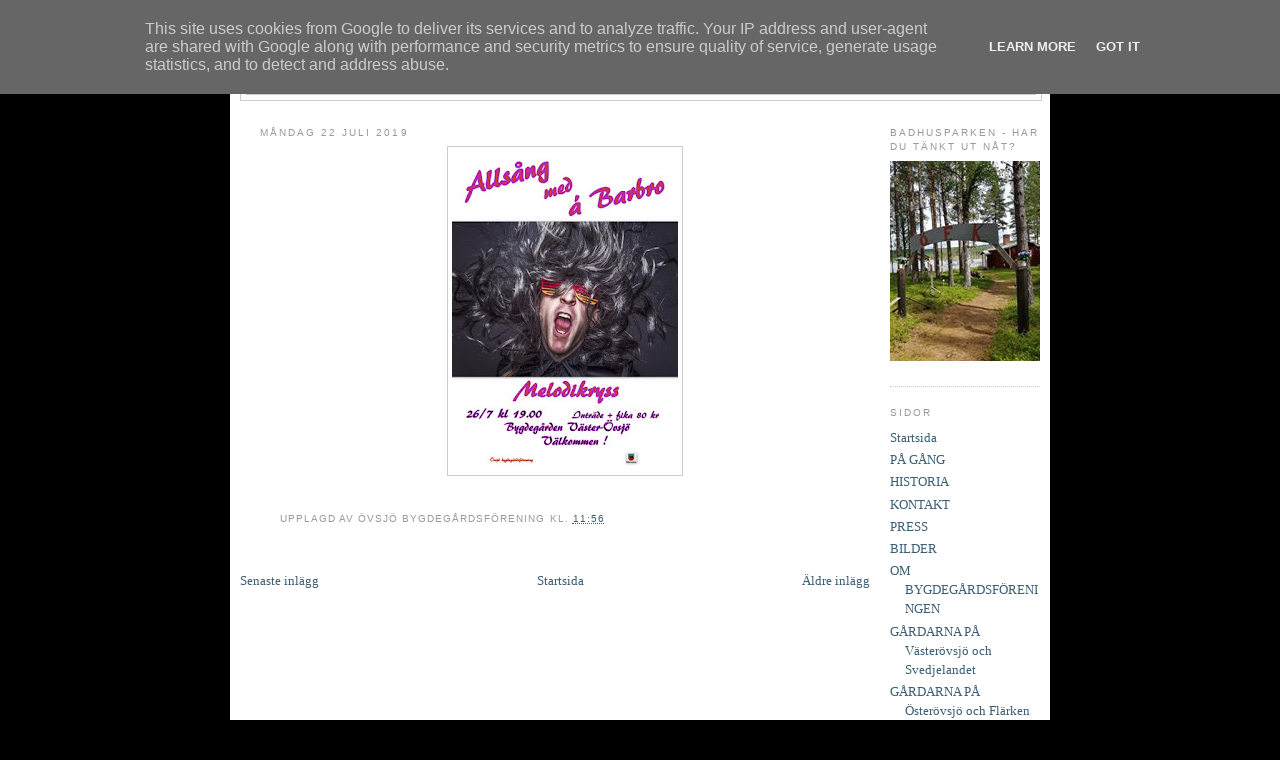

--- FILE ---
content_type: text/html; charset=UTF-8
request_url: http://www.ovsjo.se/2019/07/blog-post.html
body_size: 8350
content:
<!DOCTYPE html>
<html dir='ltr'>
<head>
<link href='https://www.blogger.com/static/v1/widgets/2944754296-widget_css_bundle.css' rel='stylesheet' type='text/css'/>
<meta content='text/html; charset=UTF-8' http-equiv='Content-Type'/>
<meta content='blogger' name='generator'/>
<link href='http://www.ovsjo.se/favicon.ico' rel='icon' type='image/x-icon'/>
<link href='http://www.ovsjo.se/2019/07/blog-post.html' rel='canonical'/>
<link rel="alternate" type="application/atom+xml" title="Övsjö - byarnas by! - Atom" href="http://www.ovsjo.se/feeds/posts/default" />
<link rel="alternate" type="application/rss+xml" title="Övsjö - byarnas by! - RSS" href="http://www.ovsjo.se/feeds/posts/default?alt=rss" />
<link rel="service.post" type="application/atom+xml" title="Övsjö - byarnas by! - Atom" href="https://www.blogger.com/feeds/4841334807938373431/posts/default" />

<link rel="alternate" type="application/atom+xml" title="Övsjö - byarnas by! - Atom" href="http://www.ovsjo.se/feeds/2015788294030115331/comments/default" />
<!--Can't find substitution for tag [blog.ieCssRetrofitLinks]-->
<link href='https://blogger.googleusercontent.com/img/b/R29vZ2xl/AVvXsEi8okklSyAgN8rp-G9TG34KXeo0Q_g-ucbR0qDHjwYmH0IVchVxZam_gwbU-_f3mnS_T8QHWG7UtrQ6CETtcaDw_6waCqejt2Ev9qhkJUER9BLOt1LnE_Ud8GWCiM0CyP7B46vermYP6lM/s320/affisch+alls%25C3%25A5ng.jpg' rel='image_src'/>
<meta content='http://www.ovsjo.se/2019/07/blog-post.html' property='og:url'/>
<meta content='Övsjö - byarnas by!' property='og:title'/>
<meta content='  ' property='og:description'/>
<meta content='https://blogger.googleusercontent.com/img/b/R29vZ2xl/AVvXsEi8okklSyAgN8rp-G9TG34KXeo0Q_g-ucbR0qDHjwYmH0IVchVxZam_gwbU-_f3mnS_T8QHWG7UtrQ6CETtcaDw_6waCqejt2Ev9qhkJUER9BLOt1LnE_Ud8GWCiM0CyP7B46vermYP6lM/w1200-h630-p-k-no-nu/affisch+alls%25C3%25A5ng.jpg' property='og:image'/>
<title>Övsjö - byarnas by!</title>
<style id='page-skin-1' type='text/css'><!--
/*
-----------------------------------------------
Blogger Template Style
Name:     Minima
Date:     26 Feb 2004
Updated by: Blogger Team
----------------------------------------------- */
/* Variable definitions
====================
<Variable name="bgcolor" description="Page Background Color"
type="color" default="#fff">
<Variable name="textcolor" description="Text Color"
type="color" default="#333">
<Variable name="linkcolor" description="Link Color"
type="color" default="#58a">
<Variable name="pagetitlecolor" description="Blog Title Color"
type="color" default="#666">
<Variable name="descriptioncolor" description="Blog Description Color"
type="color" default="#999">
<Variable name="titlecolor" description="Post Title Color"
type="color" default="#c60">
<Variable name="bordercolor" description="Border Color"
type="color" default="#ccc">
<Variable name="sidebarcolor" description="Sidebar Title Color"
type="color" default="#999">
<Variable name="sidebartextcolor" description="Sidebar Text Color"
type="color" default="#666">
<Variable name="visitedlinkcolor" description="Visited Link Color"
type="color" default="#999">
<Variable name="bodyfont" description="Text Font"
type="font" default="normal normal 100% Georgia, Serif">
<Variable name="headerfont" description="Sidebar Title Font"
type="font"
default="normal normal 78% 'Trebuchet MS',Trebuchet,Arial,Verdana,Sans-serif">
<Variable name="pagetitlefont" description="Blog Title Font"
type="font"
default="normal normal 200% Georgia, Serif">
<Variable name="descriptionfont" description="Blog Description Font"
type="font"
default="normal normal 78% 'Trebuchet MS', Trebuchet, Arial, Verdana, Sans-serif">
<Variable name="postfooterfont" description="Post Footer Font"
type="font"
default="normal normal 78% 'Trebuchet MS', Trebuchet, Arial, Verdana, Sans-serif">
<Variable name="startSide" description="Side where text starts in blog language"
type="automatic" default="left">
<Variable name="endSide" description="Side where text ends in blog language"
type="automatic" default="right">
*/
/* Use this with templates/template-twocol.html */
body {
background:#000000;
margin:0;
color:#333333;
font:x-small Georgia Serif;
font-size/* */:/**/small;
font-size: /**/small;
text-align: center;
}
a:link {
color:#3c5f77;
text-decoration:none;
}
a:visited {
color:#999999;
text-decoration:none;
}
a:hover {
color:#5588aa;
text-decoration:underline;
}
a img {
border-width:0;
}
/* Header
-----------------------------------------------
*/
#header-wrapper {
width:800px;
margin:0 auto 10px;
border:1px solid #cccccc;
}
#header-inner {
background-position: center;
margin-left: auto;
margin-right: auto;
}
#header {
margin: 5px;
border: 1px solid #cccccc;
text-align: center;
color:#333333;
}
#header h1 {
margin:5px 5px 0;
padding:15px 20px .25em;
line-height:1.2em;
text-transform:uppercase;
letter-spacing:.2em;
font: normal normal 200% Georgia, Serif;
}
#header a {
color:#333333;
text-decoration:none;
}
#header a:hover {
color:#333333;
}
#header .description {
margin:0 5px 5px;
padding:0 20px 15px;
max-width:700px;
text-transform:uppercase;
letter-spacing:.2em;
line-height: 1.4em;
font: normal normal 78% 'Trebuchet MS', Trebuchet, Arial, Verdana, Sans-serif;
color: #999999;
}
#header img {
margin-left: auto;
margin-right: auto;
}
/* Outer-Wrapper
----------------------------------------------- */
#outer-wrapper {
background-color: #FFFFFF;
width: 800px;
margin:0 auto;
padding:10px;
text-align:left;
font: normal normal 100% Georgia, Serif;
}
#main-wrapper {
background-color: #FFFFFF;
width: 630px;
float: left;
word-wrap: break-word; /* fix for long text breaking sidebar float in IE */
overflow: hidden;     /* fix for long non-text content breaking IE sidebar float */
}
#sidebar-wrapper {
background-color: #FFFFFF;
width: 150px;
float: right;
word-wrap: break-word; /* fix for long text breaking sidebar float in IE */
overflow: hidden;      /* fix for long non-text content breaking IE sidebar float */
}
/* Headings
----------------------------------------------- */
h2 {
margin:1.5em 0 .75em;
font:normal normal 78% 'Trebuchet MS',Trebuchet,Arial,Verdana,Sans-serif;
line-height: 1.4em;
text-transform:uppercase;
letter-spacing:.2em;
color:#999999;
}
/* Posts
-----------------------------------------------
*/
h2.date-header {
margin:1.5em 0 .5em;
padding-left: 20px;
}
.post {
margin:.5em 0 1.5em;
padding-left: 20px;
padding-bottom:1.5em;
background-color: #FFFFFF;
}
.post h3 {
margin:.25em 0 0;
padding:0 0 4px;
font-size:140%;
font-weight:normal;
line-height:1.4em;
color:#5588aa;
}
.post h3 a, .post h3 a:visited, .post h3 strong {
display:block;
text-decoration:none;
color:#5588aa;
font-weight:normal;
}
.post h3 strong, .post h3 a:hover {
color:#333333;
}
.post-body {
margin:0 0 .75em;
line-height:1.6em;
}
.post-body blockquote {
line-height:1.3em;
}
.post-footer {
margin: .75em 0;
color:#999999;
text-transform:uppercase;
letter-spacing:.1em;
font: normal normal 78% 'Trebuchet MS', Trebuchet, Arial, Verdana, Sans-serif;
line-height: 1.4em;
padding-left: 20px;
}
.comment-link {
margin-left:.6em;
}
.post img, table.tr-caption-container {
padding:4px;
border:1px solid #cccccc;
}
.tr-caption-container img {
border: none;
padding: 0;
}
.post blockquote {
margin:1em 20px;
}
.post blockquote p {
margin:.75em 0;
}
/* Comments
----------------------------------------------- */
#comments h4 {
margin:1em 0;
font-weight: bold;
line-height: 1.4em;
text-transform:uppercase;
letter-spacing:.2em;
color: #999999;
}
#comments-block {
margin:1em 0 1.5em;
line-height:1.6em;
}
#comments-block .comment-author {
margin:.5em 0;
}
#comments-block .comment-body {
margin:.25em 0 0;
}
#comments-block .comment-footer {
margin:-.25em 0 2em;
line-height: 1.4em;
text-transform:uppercase;
letter-spacing:.1em;
}
#comments-block .comment-body p {
margin:0 0 .75em;
}
.deleted-comment {
font-style:italic;
color:gray;
}
#blog-pager-newer-link {
float: left;
}
#blog-pager-older-link {
float: right;
}
#blog-pager {
text-align: center;
}
.feed-links {
clear: both;
line-height: 2.5em;
}
/* Sidebar Content
----------------------------------------------- */
.sidebar {
color: #666666;
line-height: 1.5em;
}
.sidebar ul {
list-style:none;
margin:0 0 0;
padding:0 0 0;
}
.sidebar li {
margin:0;
padding-top:0;
padding-right:0;
padding-bottom:.25em;
padding-left:15px;
text-indent:-15px;
line-height:1.5em;
}
.sidebar .widget, .main .widget {
border-bottom:1px dotted #cccccc;
margin:0 0 1.5em;
padding:0 0 1.5em;
}
.main .Blog {
border-bottom-width: 0;
}
/* Profile
----------------------------------------------- */
.profile-img {
float: left;
margin-top: 0;
margin-right: 5px;
margin-bottom: 5px;
margin-left: 0;
padding: 4px;
border: 1px solid #cccccc;
}
.profile-data {
margin:0;
text-transform:uppercase;
letter-spacing:.1em;
font: normal normal 78% 'Trebuchet MS', Trebuchet, Arial, Verdana, Sans-serif;
color: #999999;
font-weight: bold;
line-height: 1.6em;
}
.profile-datablock {
margin:.5em 0 .5em;
}
.profile-textblock {
margin: 0.5em 0;
line-height: 1.6em;
}
.profile-link {
font: normal normal 78% 'Trebuchet MS', Trebuchet, Arial, Verdana, Sans-serif;
text-transform: uppercase;
letter-spacing: .1em;
}
/* Footer
----------------------------------------------- */
#footer {
width:660px;
clear:both;
margin:0 auto;
padding-top:15px;
line-height: 1.6em;
text-transform:uppercase;
letter-spacing:.1em;
text-align: center;
}
#navbar { display: none; }

--></style>
<link href='https://www.blogger.com/dyn-css/authorization.css?targetBlogID=4841334807938373431&amp;zx=a55463ca-ad51-4b51-a037-df1c1890c8ba' media='none' onload='if(media!=&#39;all&#39;)media=&#39;all&#39;' rel='stylesheet'/><noscript><link href='https://www.blogger.com/dyn-css/authorization.css?targetBlogID=4841334807938373431&amp;zx=a55463ca-ad51-4b51-a037-df1c1890c8ba' rel='stylesheet'/></noscript>
<meta name='google-adsense-platform-account' content='ca-host-pub-1556223355139109'/>
<meta name='google-adsense-platform-domain' content='blogspot.com'/>

<script type="text/javascript" language="javascript">
  // Supply ads personalization default for EEA readers
  // See https://www.blogger.com/go/adspersonalization
  adsbygoogle = window.adsbygoogle || [];
  if (typeof adsbygoogle.requestNonPersonalizedAds === 'undefined') {
    adsbygoogle.requestNonPersonalizedAds = 1;
  }
</script>


</head>
<body>
<div class='navbar section' id='navbar'><div class='widget Navbar' data-version='1' id='Navbar1'><script type="text/javascript">
    function setAttributeOnload(object, attribute, val) {
      if(window.addEventListener) {
        window.addEventListener('load',
          function(){ object[attribute] = val; }, false);
      } else {
        window.attachEvent('onload', function(){ object[attribute] = val; });
      }
    }
  </script>
<div id="navbar-iframe-container"></div>
<script type="text/javascript" src="https://apis.google.com/js/platform.js"></script>
<script type="text/javascript">
      gapi.load("gapi.iframes:gapi.iframes.style.bubble", function() {
        if (gapi.iframes && gapi.iframes.getContext) {
          gapi.iframes.getContext().openChild({
              url: 'https://www.blogger.com/navbar/4841334807938373431?po\x3d2015788294030115331\x26origin\x3dhttp://www.ovsjo.se',
              where: document.getElementById("navbar-iframe-container"),
              id: "navbar-iframe"
          });
        }
      });
    </script><script type="text/javascript">
(function() {
var script = document.createElement('script');
script.type = 'text/javascript';
script.src = '//pagead2.googlesyndication.com/pagead/js/google_top_exp.js';
var head = document.getElementsByTagName('head')[0];
if (head) {
head.appendChild(script);
}})();
</script>
</div></div>
<div id='outer-wrapper'><div id='wrap2'>
<!-- skip links for text browsers -->
<span id='skiplinks' style='display:none;'>
<a href='#main'>skip to main </a> |
      <a href='#sidebar'>skip to sidebar</a>
</span>
<div id='header-wrapper'>
<div class='header section' id='header'><div class='widget Header' data-version='1' id='Header1'>
<div id='header-inner'>
<div class='titlewrapper'>
<h1 class='title'>
<a href='http://www.ovsjo.se/'>
Övsjö - byarnas by!
</a>
</h1>
</div>
<div class='descriptionwrapper'>
<p class='description'><span>
</span></p>
</div>
</div>
</div></div>
</div>
<div id='content-wrapper'>
<div id='crosscol-wrapper' style='text-align:center'>
<div class='crosscol no-items section' id='crosscol'></div>
</div>
<div id='main-wrapper'>
<div class='main section' id='main'><div class='widget Blog' data-version='1' id='Blog1'>
<div class='blog-posts hfeed'>

          <div class="date-outer">
        
<h2 class='date-header'><span>måndag 22 juli 2019</span></h2>

          <div class="date-posts">
        
<div class='post-outer'>
<div class='post hentry uncustomized-post-template' itemprop='blogPost' itemscope='itemscope' itemtype='http://schema.org/BlogPosting'>
<meta content='https://blogger.googleusercontent.com/img/b/R29vZ2xl/AVvXsEi8okklSyAgN8rp-G9TG34KXeo0Q_g-ucbR0qDHjwYmH0IVchVxZam_gwbU-_f3mnS_T8QHWG7UtrQ6CETtcaDw_6waCqejt2Ev9qhkJUER9BLOt1LnE_Ud8GWCiM0CyP7B46vermYP6lM/s320/affisch+alls%25C3%25A5ng.jpg' itemprop='image_url'/>
<meta content='4841334807938373431' itemprop='blogId'/>
<meta content='2015788294030115331' itemprop='postId'/>
<a name='2015788294030115331'></a>
<div class='post-header'>
<div class='post-header-line-1'></div>
</div>
<div class='post-body entry-content' id='post-body-2015788294030115331' itemprop='description articleBody'>
<div class="separator" style="clear: both; text-align: center;">
<a href="https://blogger.googleusercontent.com/img/b/R29vZ2xl/AVvXsEi8okklSyAgN8rp-G9TG34KXeo0Q_g-ucbR0qDHjwYmH0IVchVxZam_gwbU-_f3mnS_T8QHWG7UtrQ6CETtcaDw_6waCqejt2Ev9qhkJUER9BLOt1LnE_Ud8GWCiM0CyP7B46vermYP6lM/s1600/affisch+alls%25C3%25A5ng.jpg" imageanchor="1" style="margin-left: 1em; margin-right: 1em;"><img border="0" data-original-height="800" data-original-width="566" height="320" src="https://blogger.googleusercontent.com/img/b/R29vZ2xl/AVvXsEi8okklSyAgN8rp-G9TG34KXeo0Q_g-ucbR0qDHjwYmH0IVchVxZam_gwbU-_f3mnS_T8QHWG7UtrQ6CETtcaDw_6waCqejt2Ev9qhkJUER9BLOt1LnE_Ud8GWCiM0CyP7B46vermYP6lM/s320/affisch+alls%25C3%25A5ng.jpg" width="226" /></a></div>
<br />
<div style='clear: both;'></div>
</div>
<div class='post-footer'>
<div class='post-footer-line post-footer-line-1'>
<span class='post-author vcard'>
Upplagd av
<span class='fn' itemprop='author' itemscope='itemscope' itemtype='http://schema.org/Person'>
<span itemprop='name'>Övsjö Bygdegårdsförening</span>
</span>
</span>
<span class='post-timestamp'>
kl.
<meta content='http://www.ovsjo.se/2019/07/blog-post.html' itemprop='url'/>
<a class='timestamp-link' href='http://www.ovsjo.se/2019/07/blog-post.html' rel='bookmark' title='permanent link'><abbr class='published' itemprop='datePublished' title='2019-07-22T11:56:00+02:00'>11:56</abbr></a>
</span>
<span class='post-comment-link'>
</span>
<span class='post-icons'>
</span>
<div class='post-share-buttons goog-inline-block'>
</div>
</div>
<div class='post-footer-line post-footer-line-2'>
<span class='post-labels'>
</span>
</div>
<div class='post-footer-line post-footer-line-3'>
<span class='post-location'>
</span>
</div>
</div>
</div>
<div class='comments' id='comments'>
<a name='comments'></a>
</div>
</div>

        </div></div>
      
</div>
<div class='blog-pager' id='blog-pager'>
<span id='blog-pager-newer-link'>
<a class='blog-pager-newer-link' href='http://www.ovsjo.se/2019/08/blog-post.html' id='Blog1_blog-pager-newer-link' title='Senaste inlägg'>Senaste inlägg</a>
</span>
<span id='blog-pager-older-link'>
<a class='blog-pager-older-link' href='http://www.ovsjo.se/2019/07/kom-kom-till-bygdegarden-pa-fredag-kl.html' id='Blog1_blog-pager-older-link' title='Äldre inlägg'>Äldre inlägg</a>
</span>
<a class='home-link' href='http://www.ovsjo.se/'>Startsida</a>
</div>
<div class='clear'></div>
<div class='post-feeds'>
</div>
</div></div>
</div>
<div id='sidebar-wrapper'>
<div class='sidebar section' id='sidebar'><div class='widget Image' data-version='1' id='Image1'>
<h2>Badhusparken - har du tänkt ut nåt?</h2>
<div class='widget-content'>
<img alt='Badhusparken - har du tänkt ut nåt?' height='200' id='Image1_img' src='https://blogger.googleusercontent.com/img/b/R29vZ2xl/AVvXsEjYIjQloNUQFF-50owMTqsH2FBQjRLDf_3htaNONaoQOFGoqil2u5tZOCYFk052cmwv-Cf2wm1CkR5itq8JE9-SZoG1nFUfAcbhzMH2VBYShrM1AVKoXIEzogZtYcCum8QTpP8OxUXEpng/' width='150'/>
<br/>
</div>
<div class='clear'></div>
</div><div class='widget PageList' data-version='1' id='PageList1'>
<h2>SIDOR</h2>
<div class='widget-content'>
<ul>
<li>
<a href='http://www.ovsjo.se/'>Startsida</a>
</li>
<li>
<a href='http://www.ovsjo.se/p/pa-gang.html'>PÅ GÅNG</a>
</li>
<li>
<a href='http://www.ovsjo.se/p/historia_25.html'>HISTORIA </a>
</li>
<li>
<a href='http://www.ovsjo.se/p/kontakt.html'>KONTAKT</a>
</li>
<li>
<a href='http://www.ovsjo.se/p/press.html'>PRESS</a>
</li>
<li>
<a href='http://www.ovsjo.se/p/bilder.html'>BILDER</a>
</li>
<li>
<a href='http://www.ovsjo.se/p/styrelseinformation.html'>OM BYGDEGÅRDSFÖRENINGEN</a>
</li>
<li>
<a href='http://www.ovsjo.se/p/gardarna-vid-sjon.html'>GÅRDARNA PÅ Västerövsjö och Svedjelandet</a>
</li>
<li>
<a href='http://www.ovsjo.se/p/gardarna-pa-osterovsjo.html'>GÅRDARNA PÅ Österövsjö och Flärken</a>
</li>
</ul>
<div class='clear'></div>
</div>
</div><div class='widget LinkList' data-version='1' id='LinkList1'>
<h2>LÄNKAR</h2>
<div class='widget-content'>
<ul>
<li><a href='http://www.olzzon.com/g/g.php?a=s&i=g17-00208-47%20'>SKRIV I GÄSTBOKEN</a></li>
</ul>
<div class='clear'></div>
</div>
</div><div class='widget BlogArchive' data-version='1' id='BlogArchive1'>
<h2>ARKIV</h2>
<div class='widget-content'>
<div id='ArchiveList'>
<div id='BlogArchive1_ArchiveList'>
<ul class='flat'>
<li class='archivedate'>
<a href='http://www.ovsjo.se/2025/11/'>november 2025</a> (1)
      </li>
<li class='archivedate'>
<a href='http://www.ovsjo.se/2025/10/'>oktober 2025</a> (1)
      </li>
<li class='archivedate'>
<a href='http://www.ovsjo.se/2025/06/'>juni 2025</a> (2)
      </li>
<li class='archivedate'>
<a href='http://www.ovsjo.se/2025/05/'>maj 2025</a> (2)
      </li>
<li class='archivedate'>
<a href='http://www.ovsjo.se/2025/04/'>april 2025</a> (2)
      </li>
<li class='archivedate'>
<a href='http://www.ovsjo.se/2025/02/'>februari 2025</a> (1)
      </li>
<li class='archivedate'>
<a href='http://www.ovsjo.se/2025/01/'>januari 2025</a> (1)
      </li>
<li class='archivedate'>
<a href='http://www.ovsjo.se/2024/12/'>december 2024</a> (1)
      </li>
<li class='archivedate'>
<a href='http://www.ovsjo.se/2024/10/'>oktober 2024</a> (1)
      </li>
<li class='archivedate'>
<a href='http://www.ovsjo.se/2024/08/'>augusti 2024</a> (1)
      </li>
<li class='archivedate'>
<a href='http://www.ovsjo.se/2024/07/'>juli 2024</a> (3)
      </li>
<li class='archivedate'>
<a href='http://www.ovsjo.se/2024/05/'>maj 2024</a> (3)
      </li>
<li class='archivedate'>
<a href='http://www.ovsjo.se/2024/03/'>mars 2024</a> (1)
      </li>
<li class='archivedate'>
<a href='http://www.ovsjo.se/2024/02/'>februari 2024</a> (1)
      </li>
<li class='archivedate'>
<a href='http://www.ovsjo.se/2023/11/'>november 2023</a> (1)
      </li>
<li class='archivedate'>
<a href='http://www.ovsjo.se/2023/10/'>oktober 2023</a> (2)
      </li>
<li class='archivedate'>
<a href='http://www.ovsjo.se/2023/09/'>september 2023</a> (1)
      </li>
<li class='archivedate'>
<a href='http://www.ovsjo.se/2023/07/'>juli 2023</a> (5)
      </li>
<li class='archivedate'>
<a href='http://www.ovsjo.se/2023/06/'>juni 2023</a> (2)
      </li>
<li class='archivedate'>
<a href='http://www.ovsjo.se/2023/05/'>maj 2023</a> (1)
      </li>
<li class='archivedate'>
<a href='http://www.ovsjo.se/2023/04/'>april 2023</a> (1)
      </li>
<li class='archivedate'>
<a href='http://www.ovsjo.se/2023/01/'>januari 2023</a> (1)
      </li>
<li class='archivedate'>
<a href='http://www.ovsjo.se/2022/10/'>oktober 2022</a> (2)
      </li>
<li class='archivedate'>
<a href='http://www.ovsjo.se/2022/09/'>september 2022</a> (1)
      </li>
<li class='archivedate'>
<a href='http://www.ovsjo.se/2022/08/'>augusti 2022</a> (1)
      </li>
<li class='archivedate'>
<a href='http://www.ovsjo.se/2022/07/'>juli 2022</a> (6)
      </li>
<li class='archivedate'>
<a href='http://www.ovsjo.se/2022/06/'>juni 2022</a> (3)
      </li>
<li class='archivedate'>
<a href='http://www.ovsjo.se/2022/05/'>maj 2022</a> (2)
      </li>
<li class='archivedate'>
<a href='http://www.ovsjo.se/2022/04/'>april 2022</a> (1)
      </li>
<li class='archivedate'>
<a href='http://www.ovsjo.se/2022/02/'>februari 2022</a> (2)
      </li>
<li class='archivedate'>
<a href='http://www.ovsjo.se/2021/12/'>december 2021</a> (2)
      </li>
<li class='archivedate'>
<a href='http://www.ovsjo.se/2021/11/'>november 2021</a> (1)
      </li>
<li class='archivedate'>
<a href='http://www.ovsjo.se/2021/10/'>oktober 2021</a> (3)
      </li>
<li class='archivedate'>
<a href='http://www.ovsjo.se/2021/08/'>augusti 2021</a> (1)
      </li>
<li class='archivedate'>
<a href='http://www.ovsjo.se/2021/07/'>juli 2021</a> (3)
      </li>
<li class='archivedate'>
<a href='http://www.ovsjo.se/2021/06/'>juni 2021</a> (2)
      </li>
<li class='archivedate'>
<a href='http://www.ovsjo.se/2021/05/'>maj 2021</a> (2)
      </li>
<li class='archivedate'>
<a href='http://www.ovsjo.se/2021/03/'>mars 2021</a> (1)
      </li>
<li class='archivedate'>
<a href='http://www.ovsjo.se/2021/01/'>januari 2021</a> (1)
      </li>
<li class='archivedate'>
<a href='http://www.ovsjo.se/2020/12/'>december 2020</a> (1)
      </li>
<li class='archivedate'>
<a href='http://www.ovsjo.se/2020/11/'>november 2020</a> (1)
      </li>
<li class='archivedate'>
<a href='http://www.ovsjo.se/2020/09/'>september 2020</a> (1)
      </li>
<li class='archivedate'>
<a href='http://www.ovsjo.se/2020/08/'>augusti 2020</a> (1)
      </li>
<li class='archivedate'>
<a href='http://www.ovsjo.se/2020/07/'>juli 2020</a> (2)
      </li>
<li class='archivedate'>
<a href='http://www.ovsjo.se/2020/06/'>juni 2020</a> (3)
      </li>
<li class='archivedate'>
<a href='http://www.ovsjo.se/2020/05/'>maj 2020</a> (1)
      </li>
<li class='archivedate'>
<a href='http://www.ovsjo.se/2020/04/'>april 2020</a> (2)
      </li>
<li class='archivedate'>
<a href='http://www.ovsjo.se/2020/01/'>januari 2020</a> (2)
      </li>
<li class='archivedate'>
<a href='http://www.ovsjo.se/2019/12/'>december 2019</a> (2)
      </li>
<li class='archivedate'>
<a href='http://www.ovsjo.se/2019/11/'>november 2019</a> (1)
      </li>
<li class='archivedate'>
<a href='http://www.ovsjo.se/2019/10/'>oktober 2019</a> (1)
      </li>
<li class='archivedate'>
<a href='http://www.ovsjo.se/2019/09/'>september 2019</a> (1)
      </li>
<li class='archivedate'>
<a href='http://www.ovsjo.se/2019/08/'>augusti 2019</a> (1)
      </li>
<li class='archivedate'>
<a href='http://www.ovsjo.se/2019/07/'>juli 2019</a> (3)
      </li>
<li class='archivedate'>
<a href='http://www.ovsjo.se/2019/06/'>juni 2019</a> (4)
      </li>
<li class='archivedate'>
<a href='http://www.ovsjo.se/2019/04/'>april 2019</a> (2)
      </li>
<li class='archivedate'>
<a href='http://www.ovsjo.se/2019/03/'>mars 2019</a> (1)
      </li>
<li class='archivedate'>
<a href='http://www.ovsjo.se/2019/02/'>februari 2019</a> (3)
      </li>
<li class='archivedate'>
<a href='http://www.ovsjo.se/2019/01/'>januari 2019</a> (1)
      </li>
<li class='archivedate'>
<a href='http://www.ovsjo.se/2018/12/'>december 2018</a> (2)
      </li>
<li class='archivedate'>
<a href='http://www.ovsjo.se/2018/11/'>november 2018</a> (2)
      </li>
<li class='archivedate'>
<a href='http://www.ovsjo.se/2018/10/'>oktober 2018</a> (4)
      </li>
<li class='archivedate'>
<a href='http://www.ovsjo.se/2018/08/'>augusti 2018</a> (1)
      </li>
<li class='archivedate'>
<a href='http://www.ovsjo.se/2018/07/'>juli 2018</a> (1)
      </li>
<li class='archivedate'>
<a href='http://www.ovsjo.se/2018/06/'>juni 2018</a> (3)
      </li>
<li class='archivedate'>
<a href='http://www.ovsjo.se/2018/05/'>maj 2018</a> (1)
      </li>
<li class='archivedate'>
<a href='http://www.ovsjo.se/2018/04/'>april 2018</a> (1)
      </li>
<li class='archivedate'>
<a href='http://www.ovsjo.se/2018/03/'>mars 2018</a> (1)
      </li>
<li class='archivedate'>
<a href='http://www.ovsjo.se/2018/02/'>februari 2018</a> (1)
      </li>
<li class='archivedate'>
<a href='http://www.ovsjo.se/2018/01/'>januari 2018</a> (1)
      </li>
<li class='archivedate'>
<a href='http://www.ovsjo.se/2017/12/'>december 2017</a> (1)
      </li>
<li class='archivedate'>
<a href='http://www.ovsjo.se/2017/11/'>november 2017</a> (1)
      </li>
<li class='archivedate'>
<a href='http://www.ovsjo.se/2017/10/'>oktober 2017</a> (2)
      </li>
<li class='archivedate'>
<a href='http://www.ovsjo.se/2017/08/'>augusti 2017</a> (1)
      </li>
<li class='archivedate'>
<a href='http://www.ovsjo.se/2017/07/'>juli 2017</a> (7)
      </li>
<li class='archivedate'>
<a href='http://www.ovsjo.se/2017/06/'>juni 2017</a> (2)
      </li>
<li class='archivedate'>
<a href='http://www.ovsjo.se/2017/05/'>maj 2017</a> (1)
      </li>
<li class='archivedate'>
<a href='http://www.ovsjo.se/2017/02/'>februari 2017</a> (2)
      </li>
<li class='archivedate'>
<a href='http://www.ovsjo.se/2017/01/'>januari 2017</a> (1)
      </li>
<li class='archivedate'>
<a href='http://www.ovsjo.se/2016/12/'>december 2016</a> (1)
      </li>
<li class='archivedate'>
<a href='http://www.ovsjo.se/2016/11/'>november 2016</a> (1)
      </li>
<li class='archivedate'>
<a href='http://www.ovsjo.se/2016/10/'>oktober 2016</a> (1)
      </li>
<li class='archivedate'>
<a href='http://www.ovsjo.se/2016/08/'>augusti 2016</a> (2)
      </li>
<li class='archivedate'>
<a href='http://www.ovsjo.se/2016/07/'>juli 2016</a> (5)
      </li>
<li class='archivedate'>
<a href='http://www.ovsjo.se/2016/06/'>juni 2016</a> (4)
      </li>
<li class='archivedate'>
<a href='http://www.ovsjo.se/2016/05/'>maj 2016</a> (3)
      </li>
<li class='archivedate'>
<a href='http://www.ovsjo.se/2016/04/'>april 2016</a> (3)
      </li>
<li class='archivedate'>
<a href='http://www.ovsjo.se/2016/03/'>mars 2016</a> (2)
      </li>
<li class='archivedate'>
<a href='http://www.ovsjo.se/2016/02/'>februari 2016</a> (1)
      </li>
<li class='archivedate'>
<a href='http://www.ovsjo.se/2016/01/'>januari 2016</a> (1)
      </li>
<li class='archivedate'>
<a href='http://www.ovsjo.se/2015/12/'>december 2015</a> (2)
      </li>
<li class='archivedate'>
<a href='http://www.ovsjo.se/2015/11/'>november 2015</a> (1)
      </li>
<li class='archivedate'>
<a href='http://www.ovsjo.se/2015/10/'>oktober 2015</a> (3)
      </li>
<li class='archivedate'>
<a href='http://www.ovsjo.se/2015/09/'>september 2015</a> (1)
      </li>
<li class='archivedate'>
<a href='http://www.ovsjo.se/2015/07/'>juli 2015</a> (5)
      </li>
<li class='archivedate'>
<a href='http://www.ovsjo.se/2015/06/'>juni 2015</a> (5)
      </li>
<li class='archivedate'>
<a href='http://www.ovsjo.se/2015/05/'>maj 2015</a> (3)
      </li>
<li class='archivedate'>
<a href='http://www.ovsjo.se/2015/04/'>april 2015</a> (3)
      </li>
<li class='archivedate'>
<a href='http://www.ovsjo.se/2015/03/'>mars 2015</a> (1)
      </li>
<li class='archivedate'>
<a href='http://www.ovsjo.se/2015/02/'>februari 2015</a> (3)
      </li>
<li class='archivedate'>
<a href='http://www.ovsjo.se/2015/01/'>januari 2015</a> (1)
      </li>
<li class='archivedate'>
<a href='http://www.ovsjo.se/2014/12/'>december 2014</a> (2)
      </li>
<li class='archivedate'>
<a href='http://www.ovsjo.se/2014/11/'>november 2014</a> (2)
      </li>
<li class='archivedate'>
<a href='http://www.ovsjo.se/2014/10/'>oktober 2014</a> (1)
      </li>
<li class='archivedate'>
<a href='http://www.ovsjo.se/2014/09/'>september 2014</a> (2)
      </li>
<li class='archivedate'>
<a href='http://www.ovsjo.se/2014/08/'>augusti 2014</a> (2)
      </li>
<li class='archivedate'>
<a href='http://www.ovsjo.se/2014/07/'>juli 2014</a> (7)
      </li>
<li class='archivedate'>
<a href='http://www.ovsjo.se/2014/06/'>juni 2014</a> (6)
      </li>
<li class='archivedate'>
<a href='http://www.ovsjo.se/2014/05/'>maj 2014</a> (4)
      </li>
<li class='archivedate'>
<a href='http://www.ovsjo.se/2014/04/'>april 2014</a> (1)
      </li>
<li class='archivedate'>
<a href='http://www.ovsjo.se/2014/02/'>februari 2014</a> (4)
      </li>
<li class='archivedate'>
<a href='http://www.ovsjo.se/2013/12/'>december 2013</a> (1)
      </li>
<li class='archivedate'>
<a href='http://www.ovsjo.se/2013/11/'>november 2013</a> (2)
      </li>
<li class='archivedate'>
<a href='http://www.ovsjo.se/2013/10/'>oktober 2013</a> (3)
      </li>
<li class='archivedate'>
<a href='http://www.ovsjo.se/2013/09/'>september 2013</a> (1)
      </li>
<li class='archivedate'>
<a href='http://www.ovsjo.se/2013/08/'>augusti 2013</a> (2)
      </li>
<li class='archivedate'>
<a href='http://www.ovsjo.se/2013/07/'>juli 2013</a> (4)
      </li>
<li class='archivedate'>
<a href='http://www.ovsjo.se/2013/06/'>juni 2013</a> (6)
      </li>
<li class='archivedate'>
<a href='http://www.ovsjo.se/2013/05/'>maj 2013</a> (4)
      </li>
<li class='archivedate'>
<a href='http://www.ovsjo.se/2013/04/'>april 2013</a> (3)
      </li>
<li class='archivedate'>
<a href='http://www.ovsjo.se/2011/08/'>augusti 2011</a> (1)
      </li>
</ul>
</div>
</div>
<div class='clear'></div>
</div>
</div></div>
</div>
<!-- spacer for skins that want sidebar and main to be the same height-->
<div class='clear'>&#160;</div>
</div>
<!-- end content-wrapper -->
<div id='footer-wrapper'>
<div class='footer no-items section' id='footer'></div>
</div>
</div></div>
<!-- end outer-wrapper -->
<!--It is your responsibility to notify your visitors about cookies used and data collected on your blog. Blogger makes a standard notification available for you to use on your blog, and you can customize it or replace with your own notice. See http://www.blogger.com/go/cookiechoices for more details.-->
<script defer='' src='/js/cookienotice.js'></script>
<script>
    document.addEventListener('DOMContentLoaded', function(event) {
      window.cookieChoices && cookieChoices.showCookieConsentBar && cookieChoices.showCookieConsentBar(
          (window.cookieOptions && cookieOptions.msg) || 'This site uses cookies from Google to deliver its services and to analyze traffic. Your IP address and user-agent are shared with Google along with performance and security metrics to ensure quality of service, generate usage statistics, and to detect and address abuse.',
          (window.cookieOptions && cookieOptions.close) || 'Got it',
          (window.cookieOptions && cookieOptions.learn) || 'Learn More',
          (window.cookieOptions && cookieOptions.link) || 'https://www.blogger.com/go/blogspot-cookies');
    });
  </script>

<script type="text/javascript" src="https://www.blogger.com/static/v1/widgets/2028843038-widgets.js"></script>
<script type='text/javascript'>
window['__wavt'] = 'AOuZoY4ksTokp6WFb4voX8cQ2DkGzq82_A:1768990926427';_WidgetManager._Init('//www.blogger.com/rearrange?blogID\x3d4841334807938373431','//www.ovsjo.se/2019/07/blog-post.html','4841334807938373431');
_WidgetManager._SetDataContext([{'name': 'blog', 'data': {'blogId': '4841334807938373431', 'title': '\xd6vsj\xf6 - byarnas by!', 'url': 'http://www.ovsjo.se/2019/07/blog-post.html', 'canonicalUrl': 'http://www.ovsjo.se/2019/07/blog-post.html', 'homepageUrl': 'http://www.ovsjo.se/', 'searchUrl': 'http://www.ovsjo.se/search', 'canonicalHomepageUrl': 'http://www.ovsjo.se/', 'blogspotFaviconUrl': 'http://www.ovsjo.se/favicon.ico', 'bloggerUrl': 'https://www.blogger.com', 'hasCustomDomain': true, 'httpsEnabled': false, 'enabledCommentProfileImages': true, 'gPlusViewType': 'FILTERED_POSTMOD', 'adultContent': false, 'analyticsAccountNumber': '', 'encoding': 'UTF-8', 'locale': 'sv', 'localeUnderscoreDelimited': 'sv', 'languageDirection': 'ltr', 'isPrivate': false, 'isMobile': false, 'isMobileRequest': false, 'mobileClass': '', 'isPrivateBlog': false, 'isDynamicViewsAvailable': true, 'feedLinks': '\x3clink rel\x3d\x22alternate\x22 type\x3d\x22application/atom+xml\x22 title\x3d\x22\xd6vsj\xf6 - byarnas by! - Atom\x22 href\x3d\x22http://www.ovsjo.se/feeds/posts/default\x22 /\x3e\n\x3clink rel\x3d\x22alternate\x22 type\x3d\x22application/rss+xml\x22 title\x3d\x22\xd6vsj\xf6 - byarnas by! - RSS\x22 href\x3d\x22http://www.ovsjo.se/feeds/posts/default?alt\x3drss\x22 /\x3e\n\x3clink rel\x3d\x22service.post\x22 type\x3d\x22application/atom+xml\x22 title\x3d\x22\xd6vsj\xf6 - byarnas by! - Atom\x22 href\x3d\x22https://www.blogger.com/feeds/4841334807938373431/posts/default\x22 /\x3e\n\n\x3clink rel\x3d\x22alternate\x22 type\x3d\x22application/atom+xml\x22 title\x3d\x22\xd6vsj\xf6 - byarnas by! - Atom\x22 href\x3d\x22http://www.ovsjo.se/feeds/2015788294030115331/comments/default\x22 /\x3e\n', 'meTag': '', 'adsenseHostId': 'ca-host-pub-1556223355139109', 'adsenseHasAds': false, 'adsenseAutoAds': false, 'boqCommentIframeForm': true, 'loginRedirectParam': '', 'view': '', 'dynamicViewsCommentsSrc': '//www.blogblog.com/dynamicviews/4224c15c4e7c9321/js/comments.js', 'dynamicViewsScriptSrc': '//www.blogblog.com/dynamicviews/6e0d22adcfa5abea', 'plusOneApiSrc': 'https://apis.google.com/js/platform.js', 'disableGComments': true, 'interstitialAccepted': false, 'sharing': {'platforms': [{'name': 'H\xe4mta l\xe4nk', 'key': 'link', 'shareMessage': 'H\xe4mta l\xe4nk', 'target': ''}, {'name': 'Facebook', 'key': 'facebook', 'shareMessage': 'Dela p\xe5 Facebook', 'target': 'facebook'}, {'name': 'BlogThis!', 'key': 'blogThis', 'shareMessage': 'BlogThis!', 'target': 'blog'}, {'name': 'X', 'key': 'twitter', 'shareMessage': 'Dela p\xe5 X', 'target': 'twitter'}, {'name': 'Pinterest', 'key': 'pinterest', 'shareMessage': 'Dela p\xe5 Pinterest', 'target': 'pinterest'}, {'name': 'E-post', 'key': 'email', 'shareMessage': 'E-post', 'target': 'email'}], 'disableGooglePlus': true, 'googlePlusShareButtonWidth': 0, 'googlePlusBootstrap': '\x3cscript type\x3d\x22text/javascript\x22\x3ewindow.___gcfg \x3d {\x27lang\x27: \x27sv\x27};\x3c/script\x3e'}, 'hasCustomJumpLinkMessage': false, 'jumpLinkMessage': 'L\xe4s mer', 'pageType': 'item', 'postId': '2015788294030115331', 'postImageThumbnailUrl': 'https://blogger.googleusercontent.com/img/b/R29vZ2xl/AVvXsEi8okklSyAgN8rp-G9TG34KXeo0Q_g-ucbR0qDHjwYmH0IVchVxZam_gwbU-_f3mnS_T8QHWG7UtrQ6CETtcaDw_6waCqejt2Ev9qhkJUER9BLOt1LnE_Ud8GWCiM0CyP7B46vermYP6lM/s72-c/affisch+alls%25C3%25A5ng.jpg', 'postImageUrl': 'https://blogger.googleusercontent.com/img/b/R29vZ2xl/AVvXsEi8okklSyAgN8rp-G9TG34KXeo0Q_g-ucbR0qDHjwYmH0IVchVxZam_gwbU-_f3mnS_T8QHWG7UtrQ6CETtcaDw_6waCqejt2Ev9qhkJUER9BLOt1LnE_Ud8GWCiM0CyP7B46vermYP6lM/s320/affisch+alls%25C3%25A5ng.jpg', 'pageName': '', 'pageTitle': '\xd6vsj\xf6 - byarnas by!'}}, {'name': 'features', 'data': {}}, {'name': 'messages', 'data': {'edit': 'Redigera', 'linkCopiedToClipboard': 'L\xe4nk kopierad till Urklipp.', 'ok': 'Ok', 'postLink': 'Inl\xe4ggsl\xe4nk'}}, {'name': 'template', 'data': {'isResponsive': false, 'isAlternateRendering': false, 'isCustom': false}}, {'name': 'view', 'data': {'classic': {'name': 'classic', 'url': '?view\x3dclassic'}, 'flipcard': {'name': 'flipcard', 'url': '?view\x3dflipcard'}, 'magazine': {'name': 'magazine', 'url': '?view\x3dmagazine'}, 'mosaic': {'name': 'mosaic', 'url': '?view\x3dmosaic'}, 'sidebar': {'name': 'sidebar', 'url': '?view\x3dsidebar'}, 'snapshot': {'name': 'snapshot', 'url': '?view\x3dsnapshot'}, 'timeslide': {'name': 'timeslide', 'url': '?view\x3dtimeslide'}, 'isMobile': false, 'title': '\xd6vsj\xf6 - byarnas by!', 'description': '  ', 'featuredImage': 'https://blogger.googleusercontent.com/img/b/R29vZ2xl/AVvXsEi8okklSyAgN8rp-G9TG34KXeo0Q_g-ucbR0qDHjwYmH0IVchVxZam_gwbU-_f3mnS_T8QHWG7UtrQ6CETtcaDw_6waCqejt2Ev9qhkJUER9BLOt1LnE_Ud8GWCiM0CyP7B46vermYP6lM/s320/affisch+alls%25C3%25A5ng.jpg', 'url': 'http://www.ovsjo.se/2019/07/blog-post.html', 'type': 'item', 'isSingleItem': true, 'isMultipleItems': false, 'isError': false, 'isPage': false, 'isPost': true, 'isHomepage': false, 'isArchive': false, 'isLabelSearch': false, 'postId': 2015788294030115331}}]);
_WidgetManager._RegisterWidget('_NavbarView', new _WidgetInfo('Navbar1', 'navbar', document.getElementById('Navbar1'), {}, 'displayModeFull'));
_WidgetManager._RegisterWidget('_HeaderView', new _WidgetInfo('Header1', 'header', document.getElementById('Header1'), {}, 'displayModeFull'));
_WidgetManager._RegisterWidget('_BlogView', new _WidgetInfo('Blog1', 'main', document.getElementById('Blog1'), {'cmtInteractionsEnabled': false, 'lightboxEnabled': true, 'lightboxModuleUrl': 'https://www.blogger.com/static/v1/jsbin/1939264551-lbx__sv.js', 'lightboxCssUrl': 'https://www.blogger.com/static/v1/v-css/828616780-lightbox_bundle.css'}, 'displayModeFull'));
_WidgetManager._RegisterWidget('_ImageView', new _WidgetInfo('Image1', 'sidebar', document.getElementById('Image1'), {'resize': false}, 'displayModeFull'));
_WidgetManager._RegisterWidget('_PageListView', new _WidgetInfo('PageList1', 'sidebar', document.getElementById('PageList1'), {'title': 'SIDOR', 'links': [{'isCurrentPage': false, 'href': 'http://www.ovsjo.se/', 'title': 'Startsida'}, {'isCurrentPage': false, 'href': 'http://www.ovsjo.se/p/pa-gang.html', 'id': '2140926026208265142', 'title': 'P\xc5 G\xc5NG'}, {'isCurrentPage': false, 'href': 'http://www.ovsjo.se/p/historia_25.html', 'id': '4447125051128599026', 'title': 'HISTORIA '}, {'isCurrentPage': false, 'href': 'http://www.ovsjo.se/p/kontakt.html', 'id': '33088408401652117', 'title': 'KONTAKT'}, {'isCurrentPage': false, 'href': 'http://www.ovsjo.se/p/press.html', 'id': '1171690669459964467', 'title': 'PRESS'}, {'isCurrentPage': false, 'href': 'http://www.ovsjo.se/p/bilder.html', 'id': '8308499946872522698', 'title': 'BILDER'}, {'isCurrentPage': false, 'href': 'http://www.ovsjo.se/p/styrelseinformation.html', 'id': '5303090297470585923', 'title': 'OM BYGDEG\xc5RDSF\xd6RENINGEN'}, {'isCurrentPage': false, 'href': 'http://www.ovsjo.se/p/gardarna-vid-sjon.html', 'id': '7815197505069912408', 'title': 'G\xc5RDARNA P\xc5 V\xe4ster\xf6vsj\xf6 och Svedjelandet'}, {'isCurrentPage': false, 'href': 'http://www.ovsjo.se/p/gardarna-pa-osterovsjo.html', 'id': '2746206173144563233', 'title': 'G\xc5RDARNA P\xc5 \xd6ster\xf6vsj\xf6 och Fl\xe4rken'}], 'mobile': false, 'showPlaceholder': true, 'hasCurrentPage': false}, 'displayModeFull'));
_WidgetManager._RegisterWidget('_LinkListView', new _WidgetInfo('LinkList1', 'sidebar', document.getElementById('LinkList1'), {}, 'displayModeFull'));
_WidgetManager._RegisterWidget('_BlogArchiveView', new _WidgetInfo('BlogArchive1', 'sidebar', document.getElementById('BlogArchive1'), {'languageDirection': 'ltr', 'loadingMessage': 'L\xe4ser in\x26hellip;'}, 'displayModeFull'));
</script>
</body>
</html>